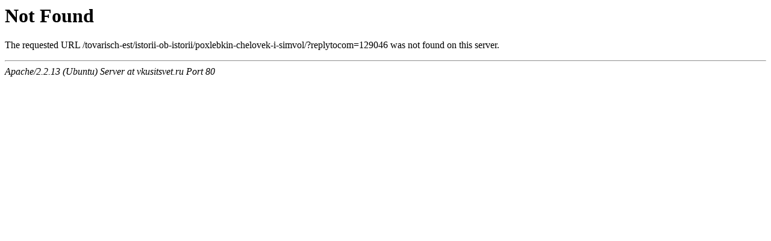

--- FILE ---
content_type: text/html
request_url: http://vkusitsvet.ru/tovarisch-est/istorii-ob-istorii/poxlebkin-chelovek-i-simvol/?replytocom=129046
body_size: 370
content:
<!DOCTYPE HTML PUBLIC "-//IETF//DTD HTML 2.0//EN">
<html><head>
<title>404 Not Found</title>
</head><body>
<h1>Not Found</h1>
<p>The requested URL /tovarisch-est/istorii-ob-istorii/poxlebkin-chelovek-i-simvol/?replytocom=129046 was not found on this server.</p>
<hr>
<address>Apache/2.2.13 (Ubuntu) Server at vkusitsvet.ru Port 80</address>
</body></html>